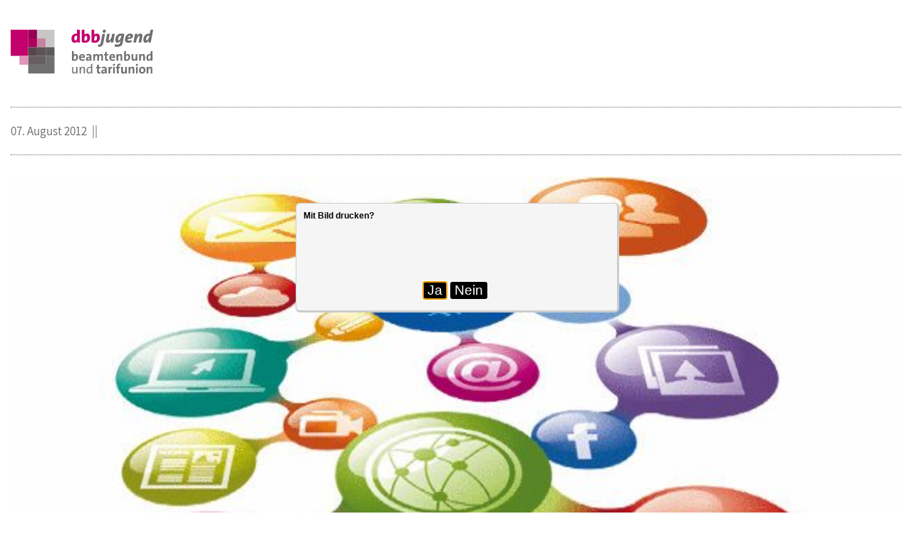

--- FILE ---
content_type: text/html; charset=utf-8
request_url: https://www.dbb-jugend.de/artikel/7-dbb-medienkonferenz-im-september-blickt-auf-die-medienlandschaft-der-zukunft/drucken/
body_size: 2604
content:
<!DOCTYPE html> <html lang="de"> <head> <meta charset="utf-8"> <!-- By DBB This website is powered by TYPO3 - inspiring people to share! TYPO3 is a free open source Content Management Framework initially created by Kasper Skaarhoj and licensed under GNU/GPL. TYPO3 is copyright 1998-2026 of Kasper Skaarhoj. Extensions are copyright of their respective owners. Information and contribution at https://typo3.org/ --> <meta name="generator" content="TYPO3 CMS"> <meta name="description" content="Mit den rasanten Veränderungen im Bereich der Medien wird sich die 7. dbb Medienkonferenz im September 2012 beschäftigen. Dazu sind neben den vom dbb und seinen Mitgliedsgewerkschaften entsandten Rundfunkräten in öffentlich-rechtlichen Rundfunkanstalten sowie den Vertretern bei den Landesmedienanstalten auch andere medienpolitisch Interessierte ins dbb forum berlin eingeladen. In der öffentlichen Veranstaltung am 11. September 2012 soll unter dem Motto „Digital, jung, social“ der Blick auf die „Medienlandschaft der Zukunft“ gerichtet werden. Den Einführungsvortrag hält ZDF-Intendant Thomas Bellut. "> <meta name="keywords" content="dbb, Medienkonferenz, Rundfunkräte"> <meta name="robots" content="noindex,nofollow"> <meta property="og:title" content="7. dbb Medienkonferenz im September blickt auf die „Medienlandschaft der Zukunft“ "> <meta property="og:type" content="article"> <meta property="og:url" content="https://www.dbb-jugend.de/artikel/7-dbb-medienkonferenz-im-september-blickt-auf-die-medienlandschaft-der-zukunft/drucken/"> <meta property="og:image" content="https://www.dbb-jugend.de/typo3temp/assets/images/Foto__EfendiEgemen_Fotolia_csm_120807_medienkonferenz_66655035e7_14d15c2f3a8c319168a6091af058a104.jpg"> <meta property="og:image:width" content="0"> <meta property="og:image:height" content="0"> <meta property="og:description" content="Mit den rasanten Veränderungen im Bereich der Medien wird sich die 7. dbb Medienkonferenz im September 2012 beschäftigen. Dazu sind neben den vom dbb und seinen Mitgliedsgewerkschaften entsandten Rundfunkräten in öffentlich-rechtlichen Rundfunkanstalten sowie den Vertretern bei den Landesmedienanstalten auch andere medienpolitisch Interessierte ins dbb forum berlin eingeladen. In der öffentlichen Veranstaltung am 11. September 2012 soll unter dem Motto „Digital, jung, social“ der Blick auf die „Medienlandschaft der Zukunft“ gerichtet werden. Den Einführungsvortrag hält ZDF-Intendant Thomas Bellut. "> <meta name="twitter:card" content="summary"> <link rel="stylesheet" href="/typo3temp/assets/compressed/merged-209ad800f7a6cddd1089a764be4d07f8-min.css?1768838906" media="all"> <link href="/_assets/d57d955b9e53c734140a859f0960631c/Css/Ext/tx_news/news-ms.css?1762938109" rel="stylesheet" > </head> <body> <a class="logo" href="/"><img src="/_assets/13ba2f1a4b22814394887cf0dc290d06/Images/logo_dbb_jugend.svg" width="276" height="85" width="200" alt="dbb beamtenbund und tarifunion Bundesjugendvertretung" title="dbb beamtenbund und tarifunion Bundesjugendvertretung" ></a> <a id="c10861"></a><div class="fsc-element"><div class="news news-single "></div></div> <a id="c10863"></a><div class="fsc-element"><div class="news news-single "><ul class="news-img img-16x9"><li data-exthumbimage="/fileadmin/_processed_/4/e/csm_120807_medienkonferenz_131febf6ed.jpg" data-responsive="/fileadmin/_processed_/4/e/csm_120807_medienkonferenz_aaef86c305.jpg 576, /fileadmin/user_upload/globale_elemente/images/2012/120807_medienkonferenz.jpg 768, /fileadmin/user_upload/globale_elemente/images/2012/120807_medienkonferenz.jpg 992, /fileadmin/user_upload/globale_elemente/images/2012/120807_medienkonferenz.jpg 1200" data-src="/fileadmin/user_upload/globale_elemente/images/2012/120807_medienkonferenz.jpg" data-sub-html="<h4 class='lg-title'>7. dbb Medienkonferenz im September blickt auf die „Medienlandschaft der Zukunft“ </h4><p class='lg-creator'>Foto: EfendiEgemen/Fotolia</p>"><a href=""><picture><source media="(min-width: 1200px)" srcset="https://www.dbb-jugend.de/typo3temp/assets/images/Foto__EfendiEgemen_Fotolia_csm_120807_medienkonferenz_fbe3117be5_859e49e9e617383b6871820f343e1d13.jpg"/><source media="(min-width: 992px)" srcset="https://www.dbb-jugend.de/typo3temp/assets/images/Foto__EfendiEgemen_Fotolia_csm_120807_medienkonferenz_fbe3117be5_59b4dc16156a95905e7275df2626302f.jpg"/><source media="(min-width: 768px)" srcset="https://www.dbb-jugend.de/typo3temp/assets/images/Foto__EfendiEgemen_Fotolia_csm_120807_medienkonferenz_fbe3117be5_59b4dc16156a95905e7275df2626302f.jpg"/><source media="(min-width: 576px)" srcset="https://www.dbb-jugend.de/typo3temp/assets/images/Foto__EfendiEgemen_Fotolia_csm_120807_medienkonferenz_fbe3117be5_59b4dc16156a95905e7275df2626302f.jpg"/><img src="https://www.dbb-jugend.de/typo3temp/assets/images/Foto__EfendiEgemen_Fotolia_csm_120807_medienkonferenz_71a31cb43f_e3a349a1343cd3a9d54734738276899e.jpg" title="7. dbb Medienkonferenz" alt="7. dbb Medienkonferenz"></picture><div class="media-all container"><span class="media-icon magnifier"></span></div></a></li></ul><h1><span>„Digital, jung, social“ </span> 7. dbb Medienkonferenz im September blickt auf die „Medienlandschaft der Zukunft“ </h1><div class="lead"><p>Mit den rasanten Veränderungen im Bereich der Medien wird sich die 7. dbb Medienkonferenz im September 2012 beschäftigen. Dazu sind neben den vom dbb und seinen Mitgliedsgewerkschaften entsandten Rundfunkräten in öffentlich-rechtlichen Rundfunkanstalten sowie den Vertretern bei den Landesmedienanstalten auch andere medienpolitisch Interessierte ins dbb forum berlin eingeladen. In der öffentlichen Veranstaltung am 11. September 2012 soll unter dem Motto „Digital, jung, social“ der Blick auf die „Medienlandschaft der Zukunft“ gerichtet werden. Den Einführungsvortrag hält ZDF-Intendant Thomas Bellut. </p></div><div class="art-head"><div class="date-cat"><time datetime="07. August 2012" class="no-category"> 07. August 2012 </time></div><div class="meta"><a href="/artikel/7-dbb-medienkonferenz-im-september-blickt-auf-die-medienlandschaft-der-zukunft/drucken/" onclick="return popup(&#039;print&#039;, this.href);" class="icon-print" title="Seite drucken"></a><a href="https://www.facebook.com/sharer/sharer.php?u=https://www.dbb-jugend.de/artikel/7-dbb-medienkonferenz-im-september-blickt-auf-die-medienlandschaft-der-zukunft/drucken/" target="_blank" title="Auf Facebook teilen" class="icon-facebook"></a><a class="icon-send" title="Artikel versenden" href="/empfehlen.html?tx_rwform_form%5B_predefined%5D%5Bnews_title%5D=7.%20dbb%20Medienkonferenz%20im%20September%20blickt%20auf%20die%20%E2%80%9EMedienlandschaft%20der%20Zukunft%E2%80%9C%20&amp;tx_rwform_form%5B_predefined%5D%5Bnews_url%5D=https%3A%2F%2Fwww.dbb-jugend.de%2Fartikel%2F7-dbb-medienkonferenz-im-september-blickt-auf-die-medienlandschaft-der-zukunft%2Fdrucken%2F&amp;cHash=f65dab10a582feb8ba8a757cf4554fd7"></a></div></div><p>Anschließend wird Thomas Rathgeb, Abteilungsleiter Medienkompetenz, Programm und Forschung der Landesanstalt für Kommunikation Baden-Württemberg, die Ergebnisse neuester Studien über das Mediennutzungsverhalten des jungen Publikums vorstellen.</p><p>Auch für die folgende Podiumsdiskussion haben namhafte Programmverantwortliche, Medienpolitiker und –experten ihre Teilnahme zugesagt, so Marc Jan Eumann, NRW-Medienstaatssekretär, Gerold Hug, Hörfunkdirektor des SWR, Dr. Petra Gerlach, stellvertretende Leiterin Medienpolitik der Mediengruppe RTL Deutschland und Dr. Hans Hege, Direktor der Medienanstalt Berlin-Brandenburg (mabb).</p><p>Der dbb Bundesvorsitzende Peter Heesen hob im Vorfeld der Tagung das Anliegen des jährliches Treffens hervor „Wir wollen mit den unseren Vertretern bei den Öffentlich-Rechtlichen und in den Landesmedienanstalten aktuelle medienpolitische Themen diskutieren, Kontakte im medienpolitischen Bereich knüpfen und intensivieren und den Informationsaustausch voranbringen. In diesem Jahr stehen dabei die tiefgreifenden Veränderungen der Medienlandschaft und deren Auswirkungen auf Programminhalte und -formen, auf Medienkompetenz und Nutzungsverhalten der Menschen im Vordergrund.“</p><p>&nbsp;</p><div class="news-related-wrap"></div></div></div> <a id="c10862"></a><a id="c321"></a><a class="backward" href="javascript:history.back()">zur&uuml;ck</a> <script src="/typo3temp/assets/compressed/merged-7bad772ef0f4c97b60e4e947292ec37a-min.js?1768838906"></script> <script src="/typo3temp/assets/compressed/merged-3fddbbd2bd9964bb20320f44b7f75c52-min.js?1768838906"></script> <script src="/_assets/d57d955b9e53c734140a859f0960631c/Js/Ext/tx_news/news-ms.js?1759669674"></script> </body> </html>

--- FILE ---
content_type: text/css; charset=utf-8
request_url: https://www.dbb-jugend.de/typo3temp/assets/compressed/merged-209ad800f7a6cddd1089a764be4d07f8-min.css?1768838906
body_size: 3136
content:
body{font:17px var(--fontText),sans-serif;margin:0}:root{--cdPink:#c40075;--contentBlue:#415a65;--contentBlueDark:#324750;--contentBlueLight:#597480;--contentGrey:#d6d6d6;--contentTextGrey:#666;--fontAwesome:FontAwesome-7-Pro, FontAwesome-7-Brands, FontAwesome-7-Duo, FontAwesome-7-Sharp;--fontText:Assistant, Arial, Helvetica, sans-serif;--fontHeadline:Fairplex-NarrowBook, "Times New Roman", serif;--fontNav:Khand-Light, Arial, Helvetica, sans-serif;--contentGap:60px}h1,h2,h3,h4,h5{font-family:var(--fontHeadline);margin:0;font-weight:400}h1{font-size:1.7em;color:var(--contentBlue);margin-bottom:40px}h5{font-family:var(--fontNav)}h6{font-size:1.14em;font-weight:400;margin-top:0;color:var(--contentBlue)}.ce-bodytext h2{color:var(--contentBlue)}a{color:var(--cdPink);outline:none;text-decoration:none}a::before{font-family:var(--fontAwesome);font-weight:300;padding-right:.35em}a.no-icon::before{content:none!important}a[class*=popup-pdf]::before{content:'\f1c1'}a.internal::before{content:'\f15b'}a.external::before{content:'\f08e'!important}a.arrow::before{content:'\f054'}a.zip::before{content:'\f1c6'}a.popup-epaper::before{content:'\f5da'}a.word::before{content:'\f1c2'}a.excel::before{content:'\f1c3'}a span{color:var(--contentBlueLight)}.read-more::after{content:'\f054';font-family:var(--fontAwesome);font-weight:300;margin-left:6px}.comment{font-size:.94em;color:var(--contentBlue)}picture img{display:block}main>.container{display:flex;flex-direction:column;padding:0 30px;box-sizing:content-box;margin-top:44px}body:not(.start) .opener{margin-top:-1px}.content{margin-bottom:40px}aside,[class^=aside-]{background-color:#ececec}.aside-top{order:-1;margin-bottom:30px}.aside-below{margin-bottom:-30px}section.col-content>p{font-size:17px}.iframe-test section.col-content{flex:1}body:not(.start) header{border-bottom:1px solid #d6d6d6}header .container{display:flex;padding:28px 15px;justify-content:space-between}.search{margin:15px 0}.search .form-control{height:35px}.zw-titel{font:1.58em var(--fontHeadline);color:var(--contentBlue)}[class^=them]{display:flex;flex-flow:wrap column;margin-bottom:40px;color:var(--contentBlue)}[class^=them] h2{margin-bottom:15px}[class^=them] .rel-links{display:flex;flex-direction:column;gap:.3em;margin-top:.8em}[class^=them] h3 a{font:.9em var(--fontText);display:flex;gap:.4em}[class^=them] a::before{position:relative;top:3px;width:20px;padding:0}[class^=them] a.extern::before{padding-right:10px}[class^=them] a.arrow::before{padding:0 17px 0 2px}[class^=them] p{margin:0}.enc{margin-top:15px}.enc ul{list-style:none;margin:0 0 15px;padding:0}.enc ul li{line-height:26px}.enc ul li a::before{content:'\f15b';padding-right:5px}.enc a span::before{content:'\f178';font-family:var(--fontAwesome);font-weight:300;padding:0 5px}.enc a span{color:var(--cdPink)}#lexikon h5{font-size:1.25em;margin-bottom:15px}.member ul{display:flex;gap:10px;margin:0 0 30px;list-style:none;padding:0}.member .zw-titel{border-bottom:1px solid #bebebe;margin-bottom:30px}.member ul li:first-child{flex:0 0 90px}.member ul li{font-size:.9em}.member img{width:80px}[class^=infobox-]{color:#353a43;font-size:.86em;border:1px solid #bebebe;border-radius:3px;padding:20px 20px 10px;margin:0 0 20px}[class^=infobox-] p{margin:0}[class^=infobox-] a{display:inline-block;text-indent:-20px;margin:3px 0 12px 20px}[class^=infobox-] h4{margin-top:20px;font-size:1.14em}[class^=infobox-] h5{font:1.3em var(--fontHeadline);border-bottom:1px solid #bebebe;margin-bottom:14px;padding-bottom:10px}.table{border-width:1px 1px 0;border-style:solid;border-color:#cfcfcf #cfcfcf #fff0;box-sizing:border-box}.table ul{display:flex;list-style:none;margin:0;padding:20px 0 20px 10px;;border-bottom:1px solid #cfcfcf}.table ul.head{background-color:#f3f3f3;border-bottom:1px solid #cfcfcf;color:var(--contentBlue)}.table .comment{margin:0}.table ul.col-2 li{width:50%}.table ul.col-3 li{width:33.3333%}.table ul.col-4 li{width:25%}.table ul.col-5 li{width:20%}.table ul.col-6 li{width:16.666667%}.table ul.col-7 li{width:14%}.table .comment{font-size:.9em;margin-top:4px}.table.logos ul li:first-child{width:75%}.table.logos ul li:nth-child(2),.table.logos ul li:nth-child(3){display:none}a.page-top{position:fixed;right:0;bottom:22px;color:#fff;z-index:5;background-color:var(--cdPink);padding:14px 15px}a.page-top::before{font:300 1.2em var(--fontAwesome);content:'\f077';padding-right:0}a.btn{display:block;width:100%;color:#fff;text-align:center;border:none;background-color:var(--cdPink);padding:12px 15px;cursor:pointer;text-transform:uppercase}a.btn:hover{background-color:var(--contentBlue);transition:background-color 350ms}a.print-site::after{content:'\f02f';font:1.3em var(--fontAwesome);display:block;cursor:pointer;text-align:right;position:relative;margin-bottom:-22px;top:16px}.video-wrap{margin-bottom:50px}.yt-consent{background-color:#fff;width:100%;position:absolute;left:0;top:0;height:100%;white-space:normal;display:flex;align-items:center;justify-content:center}.yt-consent h4{font-size:.8em}.yt-consent button{font-size:.9em;padding:3px 5px;border:1px solid #ccc;color:var(--contentBlue);cursor:pointer}.dbb-disallow-youtube{font-size:1.1em;padding:5px 7px;border:1px solid #ccc;color:var(--contentBlue);cursor:pointer;background-color:#fff}@media (min-width:768px){h1{font-size:2.5em;margin-bottom:60px}main>.container{margin-top:60px}header.fixed{position:fixed;width:100%;background-color:#fff;z-index:4;box-shadow:0 1px 4px 0 var(--contentTextGrey)}header.fixed a.logo img{position:absolute;bottom:15px;transition:all 0.5s ease}.mobile-search{display:none}.content-2{columns:2 auto;column-gap:10px}.content-2 p{margin:0 0 15px}.content-2 a{display:inline-block;text-indent:-19px;margin-left:19px}.enc{display:flex;flex-wrap:wrap}.enc ul:nth-child(2){margin:0 2%}.member ul li{font-size:1em}[class^=infobox-]{float:left;width:40%;margin-left:18px}.infobox-re{float:right}iframe>html{overflow:hidden!important}.yt-consent h4{font-size:1.4em}.yt-consent button{font-size:1.1em;padding:5px 7px}}@media (min-width:992px){main>.container{flex-direction:row;padding:0 15px;gap:40px}.content{max-width:860px;width:66.666666%;margin-bottom:0}aside{overflow:hidden;width:33.333333%;max-width:400px}.aside-top{margin-bottom:0}.aside-below{margin-bottom:30px}}@media (min-width:1200px){.enc ul li{line-height:26px;font-size:.95em}}@media (min-width:1320px){main>.container{padding:0}.container{gap:var(--contentGap)!important;max-width:1320px;margin:0 auto;box-sizing:border-box}body:not(.landesbuende) .col-content{overflow:hidden}}@font-face{font-family:FontAwesome-7-Brands;font-style:normal;font-weight:400;src:url('../../../_assets/d57d955b9e53c734140a859f0960631c/Fonts/Font-Awesome/fa-7-0-0/fa-brands-400.woff2') format("woff2")}@font-face{font-family:FontAwesome-7-Pro;font-style:normal;font-weight:100;src:url('../../../_assets/d57d955b9e53c734140a859f0960631c/Fonts/Font-Awesome/fa-7-0-0/fa-thin-100.woff2') format("woff2")}@font-face{font-family:FontAwesome-7-Pro;font-style:normal;font-weight:300;src:url('../../../_assets/d57d955b9e53c734140a859f0960631c/Fonts/Font-Awesome/fa-7-0-0/fa-light-300.woff2') format("woff2")}@font-face{font-family:FontAwesome-7-Pro;font-style:normal;font-weight:400;src:url('../../../_assets/d57d955b9e53c734140a859f0960631c/Fonts/Font-Awesome/fa-7-0-0/fa-regular-400.woff2') format("woff2")}@font-face{font-family:FontAwesome-7-Pro;font-style:normal;font-weight:900;src:url('../../../_assets/d57d955b9e53c734140a859f0960631c/Fonts/Font-Awesome/fa-7-0-0/fa-solid-900.woff2') format("woff2")}@font-face{font-family:FontAwesome-7-Duo;font-style:normal;font-weight:900;font-display:auto;src:url('../../../_assets/d57d955b9e53c734140a859f0960631c/Fonts/Font-Awesome/fa-7-0-0/fa-duotone-900.woff2') format("woff2")}@font-face{font-family:FontAwesome-7-Sharp;font-style:normal;font-weight:300;font-display:auto;src:url('../../../_assets/d57d955b9e53c734140a859f0960631c/Fonts/Font-Awesome/fa-7-0-0/fa-sharp-light-300.woff2') format("woff2")}@font-face{font-family:FontAwesome-7-Sharp;font-style:normal;font-weight:400;font-display:auto;src:url('../../../_assets/d57d955b9e53c734140a859f0960631c/Fonts/Font-Awesome/fa-7-0-0/fa-sharp-regular-400.woff2') format("woff2")}@font-face{font-family:FontAwesome-7-Sharp;font-style:normal;font-weight:900;font-display:auto;src:url('../../../_assets/d57d955b9e53c734140a859f0960631c/Fonts/Font-Awesome/fa-7-0-0/fa-sharp-solid-900.woff2') format("woff2")}@font-face{font-family:Assistant;font-style:normal;font-weight:300;src:url('../../../_assets/d57d955b9e53c734140a859f0960631c/Fonts/Assistant/Assistant-Light/Assistant-Light.eot?#iefix') format("embedded-opentype"),url('../../../_assets/d57d955b9e53c734140a859f0960631c/Fonts/Assistant/Assistant-Light/Assistant-Light.woff2') format("woff2"),url('../../../_assets/d57d955b9e53c734140a859f0960631c/Fonts/Assistant/Assistant-Light/Assistant-Light.woff') format("woff"),url('../../../_assets/d57d955b9e53c734140a859f0960631c/Fonts/Assistant/Assistant-Light/Assistant-Light.ttf') format("truetype"),url('../../../_assets/d57d955b9e53c734140a859f0960631c/Fonts/Assistant/Assistant-Light/Assistant-Light.svg#fontawesome') format("svg")}@font-face{font-family:Assistant;font-style:normal;font-weight:400;src:url('../../../_assets/d57d955b9e53c734140a859f0960631c/Fonts/Assistant/Assistant-Regular/Assistant-Regular.eot?#iefix') format("embedded-opentype"),url('../../../_assets/d57d955b9e53c734140a859f0960631c/Fonts/Assistant/Assistant-Regular/Assistant-Regular.woff2') format("woff2"),url('../../../_assets/d57d955b9e53c734140a859f0960631c/Fonts/Assistant/Assistant-Regular/Assistant-Regular.woff') format("woff"),url('../../../_assets/d57d955b9e53c734140a859f0960631c/Fonts/Assistant/Assistant-Regular/Assistant-Regular.ttf') format("truetype"),url('../../../_assets/d57d955b9e53c734140a859f0960631c/Fonts/Assistant/Assistant-Regular/Assistant-Regular.svg#fontawesome') format("svg")}@font-face{font-family:Assistant;font-style:normal;font-weight:600;src:url('../../../_assets/d57d955b9e53c734140a859f0960631c/Fonts/Assistant/Assistant-SemiBold/Assistant-SemiBold.eot?#iefix') format("embedded-opentype"),url('../../../_assets/d57d955b9e53c734140a859f0960631c/Fonts/Assistant/Assistant-SemiBold/Assistant-SemiBold.woff2') format("woff2"),url('../../../_assets/d57d955b9e53c734140a859f0960631c/Fonts/Assistant/Assistant-SemiBold/Assistant-SemiBold.woff') format("woff")}@font-face{font-family:Assistant;font-style:normal;font-weight:700;src:url('../../../_assets/d57d955b9e53c734140a859f0960631c/Fonts/Assistant/Assistant-Bold/Assistant-Bold.eot?#iefix') format("embedded-opentype"),url('../../../_assets/d57d955b9e53c734140a859f0960631c/Fonts/Assistant/Assistant-Bold/Assistant-Bold.woff2') format("woff2"),url('../../../_assets/d57d955b9e53c734140a859f0960631c/Fonts/Assistant/Assistant-Bold/Assistant-Bold.woff') format("woff")}@font-face{font-family:'Fairplex-NarrowBook';font-style:normal;font-weight:400;src:url('../../../_assets/d57d955b9e53c734140a859f0960631c/Fonts/Fairplex-NarrowBook/FairplexNarrowBook.eot?#iefix') format("embedded-opentype"),url('../../../_assets/d57d955b9e53c734140a859f0960631c/Fonts/Fairplex-NarrowBook/FairplexNarrowBook.woff2') format("woff2"),url('../../../_assets/d57d955b9e53c734140a859f0960631c/Fonts/Fairplex-NarrowBook/FairplexNarrowBook.woff') format("woff"),url('../../../_assets/d57d955b9e53c734140a859f0960631c/Fonts/Fairplex-NarrowBook/FairplexNarrowBook.ttf') format("truetype"),url('../../../_assets/d57d955b9e53c734140a859f0960631c/Fonts/Fairplex-NarrowBook/FairplexNarrowBook.svg#fontawesome') format("svg")}body{color:#000;margin:0;padding:0 15px}a{color:#c40075;outline:none;text-decoration:none}a:before{font-family:FontAwesome-7-Pro,FontAwesome-7-Brands,FontAwesome-7-Duo,FontAwesome-7-Sharp;font-weight:300;padding-right:10px}a.no-icon:before{content:none!important}a[class*=popup-pdf]:before{content:'\f1c1'}a.internal:before{content:'\f15b'}a.external:before{content:'\f08e'}a.arrow:before{content:'\f054'}a.popup-epaper:before{content:'\f5da'}a.word:before{content:'\f1c2'}a.excel:before{content:'\f1c3'}a span{color:#597480}.comment{font-size:.94em;color:#415a65}h3 a{text-indent:unset}img{border:none}figure.image .image-caption,figure.image img{max-width:250px}.ce-textpic{overflow:hidden}.ce-textpic.ce-right figure.image{float:right;margin-right:0}.ce-textpic.ce-left figure.image{float:left;margin-left:0}ol{margin-top:5px}li{margin-bottom:3px}a.logo{display:block;margin:30px 0}a.logo img{width:200px}.news-single{display:flex;flex-direction:column}.news-single ul.news-img{margin-bottom:4px}.art-head{order:-1;display:block;text-align:right;padding:0;border-top:none}.art-head time:after{content:'||';margin:0 4px}.vorspann{font-weight:700;margin:17px 0}.zw-titel{font-size:1.25em;color:#415a65;margin-bottom:5px}.zw-titel p{margin:0}[class^=them]{display:flex;flex-flow:wrap column;margin-bottom:30px;font-size:1.06em;color:#415a65}[class^=them] h5{font-size:1.25em;margin-bottom:15px}[class^=them] a{margin-right:10px;display:inline-block}[class^=them]>p+p a,[class^=them] a+a{margin-top:8px}[class^=them] a.extern:before{padding-right:10px}[class^=them] a.arrow:before{padding:0 17px 0 2px}[class^=them] p{margin:0}.infobox-li,.infobox-re{float:left;width:280px;border:1px solid #c5c6c8;padding:6px;margin:0 10px 8px 0}.infobox-li div,.infobox-re div{background-color:#f0f3f6;padding:6px;font-size:12px;color:#1b8603;margin-top:-5px}.infobox-li div h4,.infobox-re div h4{font-size:12px;padding-bottom:2px}.infobox-re{float:right;margin:0 0 8px 10px}footer,a.backward,.art-head .meta,.media-icon{display:none}.ui-accordion .ui-accordion-content{display:block!important}#jqDialog_box{background:#f5f5f5;position:absolute;width:450px;height:150px;font-family:Arial;border-width:1px 3px 3px 1px;border-style:solid;border-color:#ccc;-moz-border-radius:6px;-webkit-border-radius:6px;-khtml-border-radius:6px;border-radius:6px;-moz-box-shadow:0 0 30px #e6e6e6}#jqDialog_content{margin:10px;font-weight:700;font-size:12px;height:90px;overflow:hidden}#jqDialog_options{margin:10px;text-align:center}#jqDialog_options button{font-family:Arial;margin-right:5px;background:#000;border:0;font-size:1.1em;color:#fff;width:auto;cursor:pointer;-moz-border-radius:3px;-webkit-border-radius:3px;-khtml-border-radius:3px;border-radius:3px}#jqDialog_input{padding:4px;width:250px}#jqDialog_close{background:none;border:none;float:right;font-weight:700;font-size:10px;color:red;cursor:pointer}


--- FILE ---
content_type: image/svg+xml
request_url: https://www.dbb-jugend.de/_assets/13ba2f1a4b22814394887cf0dc290d06/Images/logo_dbb_jugend.svg
body_size: 3095
content:
<svg id="Ebene_1" data-name="Ebene 1" xmlns="http://www.w3.org/2000/svg" viewBox="0 0 276.84 85.55">
  <g>
    <g>
      <polygon points="0 0.17 34.06 0.17 34.06 51.25 0 51.25 0 0.17 0 0.17" style="fill: #c3006b"/>
      <polygon points="34.06 0.17 51.08 0.17 51.08 17.19 34.06 17.19 34.06 0.17 34.06 0.17" style="fill: #980053"/>
      <polygon points="34.06 17.19 51.08 17.19 51.08 34.22 34.06 34.22 34.06 17.19 34.06 17.19" style="fill: #ae005f"/>
      <polygon points="34.06 34.22 51.08 34.22 51.08 51.25 34.06 51.25 34.06 34.22 34.06 34.22" style="fill: #56454c"/>
      <polygon points="34.06 51.25 68.11 51.25 68.11 68.27 34.06 68.27 34.06 51.25 34.06 51.25" style="fill: #675e62"/>
      <polygon points="51.08 17.19 68.11 17.19 68.11 34.22 51.08 34.22 51.08 17.19 51.08 17.19" style="fill: #c583a1"/>
      <polygon points="51.08 0.17 51.08 17.19 68.11 17.19 68.11 34.22 85.14 34.22 85.14 0.17 51.08 0.17 51.08 0.17" style="fill: #c6c6c6"/>
      <polygon points="51.08 34.22 68.11 34.22 68.11 51.25 51.08 51.25 51.08 34.22 51.08 34.22" style="fill: #5b5356"/>
      <polygon points="68.11 34.22 85.14 34.22 85.14 51.25 68.11 51.25 68.11 34.22 68.11 34.22" style="fill: #5a5a59"/>
      <polygon points="68.11 51.25 68.11 68.27 34.06 68.27 34.06 85.3 85.14 85.3 85.14 51.25 68.11 51.25 68.11 51.25" style="fill: #706f6f"/>
      <polygon points="17.03 51.25 34.06 51.25 34.06 68.27 17.03 68.27 17.03 51.25 17.03 51.25" style="fill: #e094b7"/>
    </g>
    <g>
      <path d="M288.18,403.16a15,15,0,0,1,.14-2.43h-.07a5.56,5.56,0,0,1-5.12,2.84c-4.1,0-6.19-3.11-6.19-8,0-5.57,3.32-9.77,9.13-9.77a13,13,0,0,1,1.67.1v-7.72H293v24.94Zm-.44-13A7.48,7.48,0,0,0,286,390c-2,0-3.55,1.3-3.55,5.09,0,2.84.75,4.17,2.36,4.17s3-2.05,3-4.89Z" transform="translate(-158.84 -378.05)" style="fill: #c3006b"/>
      <path d="M302.2,384.92a25.23,25.23,0,0,1-.24,3.38l0,0a5.23,5.23,0,0,1,4.82-2.53c4.07,0,6.22,3,6.22,8,0,5.57-3.28,9.77-9.4,9.77a27.5,27.5,0,0,1-6.62-.85V378.22h5.19Zm0,14.17a5.91,5.91,0,0,0,1.81.28c2,0,3.52-1.3,3.52-5.09,0-2.84-.75-4.14-2.33-4.14-1.77,0-3,2-3,4.75Z" transform="translate(-158.84 -378.05)" style="fill: #c3006b"/>
      <path d="M321.3,384.92a25.23,25.23,0,0,1-.24,3.38l0,0a5.23,5.23,0,0,1,4.82-2.53c4.06,0,6.21,3,6.21,8,0,5.57-3.28,9.77-9.39,9.77a27.53,27.53,0,0,1-6.63-.85V378.22h5.19Zm0,14.17a6,6,0,0,0,1.81.28c2,0,3.52-1.3,3.52-5.09,0-2.84-.75-4.14-2.32-4.14-1.78,0-3,2-3,4.75Z" transform="translate(-158.84 -378.05)" style="fill: #c3006b"/>
      <path d="M338.7,404.45c-.82,4.34-3.07,7-7.86,7a11.08,11.08,0,0,1-2.69-.27l1-4.44a5.11,5.11,0,0,0,1.91.37c1.4,0,2.16-.75,2.53-2.66l3.48-18.31h5.09Zm1.67-20.25a2.86,2.86,0,0,1-2.93-2.87,3.31,3.31,0,0,1,3.31-3.28,2.88,2.88,0,0,1,3,2.84A3.32,3.32,0,0,1,340.37,384.2Z" transform="translate(-158.84 -378.05)" style="fill: #706f6f"/>
      <path d="M353.05,403.16a30.94,30.94,0,0,1,1.3-4.34h-.07c-1.5,2.63-3.65,4.75-6.66,4.75-3.38,0-4.34-2.39-3.72-5.57l2.22-11.82h5.12l-2,10.52c-.31,1.71-.07,2.36.71,2.36,1.75,0,4.55-4.48,5.23-8.23l.89-4.65h5.12l-1.71,8.88c-.51,2.74-1,5.43-1.43,8.1Z" transform="translate(-158.84 -378.05)" style="fill: #706f6f"/>
      <path d="M376.43,403.88c-1,5.08-4.07,7.65-10.7,7.65a18.93,18.93,0,0,1-5.15-.65l1.23-4.68a12.68,12.68,0,0,0,4.67.95c3.08,0,4.48-1.12,5-3.65a23.09,23.09,0,0,1,1.54-4.68l-.07,0c-1.47,2.42-3.69,4.78-6.59,4.78-2.7,0-4.13-1.74-4.13-5.4,0-6.52,3.62-12.37,11.06-12.37a38.66,38.66,0,0,1,6.49.59Zm-2.5-13.77a6.56,6.56,0,0,0-1.57-.21c-3.18,0-4.85,4.14-4.85,7.28,0,1.3.31,1.88,1,1.88,1.91,0,4.65-4.78,5.26-8Z" transform="translate(-158.84 -378.05)" style="fill: #706f6f"/>
      <path d="M393.79,402.41a20.93,20.93,0,0,1-6.7,1.12c-4.61,0-6.21-2.22-6.21-5.91,0-7.44,4.74-11.82,9.76-11.82,4.65,0,5.85,2.29,5.85,4.34,0,4.34-4.21,6.29-10.46,6.46a8.43,8.43,0,0,0,0,.89c0,1.47.58,2,2.7,2a14,14,0,0,0,5.05-1Zm-3.69-12.78c-1.91,0-3,1.81-3.55,3.62,3.34-.07,4.95-.89,4.95-2.42C391.5,390.08,391,389.63,390.1,389.63Z" transform="translate(-158.84 -378.05)" style="fill: #706f6f"/>
      <path d="M407.22,403.16l2-10.52c.31-1.71.07-2.36-.71-2.36-1.74,0-4.54,4.48-5.26,8.23l-.86,4.65h-5.12l1.71-8.88q.76-4.11,1.43-8.1h5a24.36,24.36,0,0,1-1.3,4.34h.07c1.53-2.63,3.68-4.75,6.69-4.75,3.38,0,4.34,2.39,3.72,5.57l-2.25,11.82Z" transform="translate(-158.84 -378.05)" style="fill: #706f6f"/>
      <path d="M426.05,403.16a31.09,31.09,0,0,1,1.33-4.41h-.06c-1.47,2.46-3.69,4.82-6.6,4.82-2.7,0-4.13-1.74-4.13-5.4,0-6.52,3.59-12.37,11.07-12.37a9.33,9.33,0,0,1,1.47.14l1.43-7.72h5.13L432.1,397c-.38,2-.72,4-1.06,6.12Zm2.26-13.05a6.72,6.72,0,0,0-1.58-.21c-3.17,0-4.85,4.14-4.85,7.28,0,1.3.31,1.88,1,1.88,1.92,0,4.65-4.78,5.26-8Z" transform="translate(-158.84 -378.05)" style="fill: #706f6f"/>
    </g>
    <g>
      <path d="M281.34,425.21a15.23,15.23,0,0,1-.21,2.5h0a4.09,4.09,0,0,1,3.86-2.27c3.07,0,4.72,2.22,4.72,6,0,4.33-2.53,7.32-6.93,7.32a19.59,19.59,0,0,1-4.77-.62V419.7h3.3Zm0,10.66a5.81,5.81,0,0,0,1.72.26c1.86,0,3.22-1.18,3.22-4.35,0-2.4-.69-3.61-2.19-3.61-1.72,0-2.75,2-2.75,4.12Z" transform="translate(-158.84 -378.05)" style="fill: #706f6f"/>
      <path d="M302.55,438a14.78,14.78,0,0,1-4.59.77c-4.09,0-6.36-2-6.36-6.54,0-3.84,2.27-6.78,6.08-6.78s5.3,2.4,5.3,5.44c0,1-.1,1.93-.1,1.93H295c0,2.21,1,3.4,3.4,3.4a12.11,12.11,0,0,0,3.86-.67Zm-2.84-7.4c.05-1.8-.82-2.73-2.21-2.73s-2.37,1-2.53,2.73Z" transform="translate(-158.84 -378.05)" style="fill: #706f6f"/>
      <path d="M312.65,438.5a15,15,0,0,1,.13-2.16l0,0a4.33,4.33,0,0,1-4.09,2.45A3.45,3.45,0,0,1,305,435.1c0-3,2.91-4.45,7.39-4.45v-.55c0-1.46-.59-2.16-2.29-2.16a11.52,11.52,0,0,0-3.89.85l-.51-2.5a15.73,15.73,0,0,1,4.79-.87c4,0,5.2,1.64,5.2,4.5v5.28c0,1,0,2.24.1,3.3Zm-.26-5.69c-3.32,0-4.22.82-4.22,1.93a1.45,1.45,0,0,0,1.54,1.49,2.91,2.91,0,0,0,2.68-3Z" transform="translate(-158.84 -378.05)" style="fill: #706f6f"/>
      <path d="M334.81,438.5v-8.09c0-1.36-.31-2.21-1.52-2.21-1.44,0-2.94,1.67-2.94,4.17v6.13h-3.24v-8.11c0-1.26-.26-2.19-1.52-2.19-1.52,0-2.94,1.78-2.94,4.17v6.13h-3.3V425.7h3.12a19.21,19.21,0,0,1-.15,2.29l0,0a4.59,4.59,0,0,1,4.23-2.58,3.29,3.29,0,0,1,3.52,2.55,4.59,4.59,0,0,1,4.18-2.55c2.47,0,3.84,1.37,3.84,4.25v8.81Z" transform="translate(-158.84 -378.05)" style="fill: #706f6f"/>
      <path d="M348.65,438.4a12.7,12.7,0,0,1-2.73.36c-2.85,0-3.76-1-3.76-4.1v-6.41H340V425.7h2.19v-3.94l3.3-.88v4.82h3.07v2.55h-3.07v5.8c0,1.49.34,1.95,1.44,1.95a6.47,6.47,0,0,0,1.52-.18Z" transform="translate(-158.84 -378.05)" style="fill: #706f6f"/>
      <path d="M361.31,438a14.73,14.73,0,0,1-4.59.77c-4.09,0-6.36-2-6.36-6.54,0-3.84,2.27-6.78,6.08-6.78s5.31,2.4,5.31,5.44a19.13,19.13,0,0,1-.11,1.93h-7.93c0,2.21,1,3.4,3.4,3.4a12.11,12.11,0,0,0,3.86-.67Zm-2.84-7.4c.06-1.8-.82-2.73-2.21-2.73s-2.37,1-2.53,2.73Z" transform="translate(-158.84 -378.05)" style="fill: #706f6f"/>
      <path d="M372.42,438.5v-8.19c0-1.31-.36-2.11-1.6-2.11-1.65,0-3,1.88-3,4.12v6.18h-3.3V425.7h3.12a14.27,14.27,0,0,1-.18,2.29h0a4.71,4.71,0,0,1,4.36-2.55c2.88,0,3.81,1.83,3.81,4.07v9Z" transform="translate(-158.84 -378.05)" style="fill: #706f6f"/>
      <path d="M382.63,425.21a15.23,15.23,0,0,1-.21,2.5h0a4.11,4.11,0,0,1,3.87-2.27c3.06,0,4.71,2.22,4.71,6,0,4.33-2.52,7.32-6.93,7.32a19.56,19.56,0,0,1-4.76-.62V419.7h3.3Zm0,10.66a5.72,5.72,0,0,0,1.72.26c1.86,0,3.22-1.18,3.22-4.35,0-2.4-.69-3.61-2.19-3.61-1.72,0-2.75,2-2.75,4.12Z" transform="translate(-158.84 -378.05)" style="fill: #706f6f"/>
      <path d="M401.82,438.5a14.16,14.16,0,0,1,.16-2.29h0a4.67,4.67,0,0,1-4.35,2.55c-2.89,0-3.81-1.83-3.81-4.07v-9h3.27v8.19c0,1.31.36,2.11,1.59,2.11,1.68,0,3-1.88,3-4.12V425.7h3.29v12.8Z" transform="translate(-158.84 -378.05)" style="fill: #706f6f"/>
      <path d="M416.38,438.5v-8.19c0-1.31-.36-2.11-1.59-2.11-1.65,0-3,1.88-3,4.12v6.18h-3.3V425.7h3.11a14.27,14.27,0,0,1-.18,2.29h0a4.7,4.7,0,0,1,4.35-2.55c2.89,0,3.82,1.83,3.82,4.07v9Z" transform="translate(-158.84 -378.05)" style="fill: #706f6f"/>
      <path d="M431.05,438.5a16.29,16.29,0,0,1,.15-2.14h-.05a4.33,4.33,0,0,1-4,2.43c-3.12,0-4.66-2.35-4.66-6,0-4.32,2.52-7.31,6.77-7.31a11.18,11.18,0,0,1,1.62.1V419.7h3.28v18.8Zm-.21-10.22a8,8,0,0,0-1.72-.21c-1.88,0-3.22,1.18-3.22,4.35,0,2.4.69,3.63,2.19,3.63,1.72,0,2.75-2,2.75-4.19Z" transform="translate(-158.84 -378.05)" style="fill: #706f6f"/>
      <path d="M286.34,463.34a16.36,16.36,0,0,1,.2-2.7h-.05a4.71,4.71,0,0,1-4.51,2.94c-2.93,0-3.83-1.83-3.83-4.1v-8.94h2.29v8.24c0,1.81.51,2.89,2.19,2.89,2.11,0,3.63-2.17,3.63-5v-6.13h2.32v12.8Z" transform="translate(-158.84 -378.05)" style="fill: #706f6f"/>
      <path d="M300.85,463.34V455.1c0-1.8-.49-2.88-2.19-2.88-2.12,0-3.64,2.16-3.64,5v6.13h-2.31v-12.8H295a15.54,15.54,0,0,1-.21,2.71h.05a4.69,4.69,0,0,1,4.51-2.94c2.94,0,3.86,1.83,3.86,4.09v8.94Z" transform="translate(-158.84 -378.05)" style="fill: #706f6f"/>
      <path d="M315,463.34a14.47,14.47,0,0,1,.21-2.6l-.05,0a4.49,4.49,0,0,1-4.28,2.87c-3.17,0-4.71-2.3-4.71-6,0-4.49,2.55-7.19,6.62-7.19a21.29,21.29,0,0,1,2.16.13v-5.95h2.29v18.8Zm0-10.87a10.38,10.38,0,0,0-2.29-.28c-2.42,0-4.05,1.47-4.05,5.15,0,2.76.88,4.33,2.81,4.33,2.34,0,3.53-2.71,3.53-4.95Z" transform="translate(-158.84 -378.05)" style="fill: #706f6f"/>
      <path d="M333.22,463.24a12.25,12.25,0,0,1-2.73.36c-2.86,0-3.76-1-3.76-4.1v-6.41h-2.19v-2.55h2.19V446.6l3.29-.88v4.82h3.07v2.55H330v5.8c0,1.49.34,1.95,1.45,1.95a6.47,6.47,0,0,0,1.52-.18Z" transform="translate(-158.84 -378.05)" style="fill: #706f6f"/>
      <path d="M342.42,463.34a13.71,13.71,0,0,1,.13-2.16l0,0a4.33,4.33,0,0,1-4.09,2.45,3.45,3.45,0,0,1-3.66-3.66c0-3,2.91-4.45,7.39-4.45v-.55c0-1.46-.59-2.16-2.29-2.16a11.52,11.52,0,0,0-3.89.85l-.52-2.5a15.78,15.78,0,0,1,4.79-.87c4,0,5.21,1.65,5.21,4.5v5.29c0,1,0,2.24.1,3.29Zm-.26-5.69c-3.32,0-4.22.82-4.22,1.93a1.45,1.45,0,0,0,1.54,1.49,2.91,2.91,0,0,0,2.68-3Z" transform="translate(-158.84 -378.05)" style="fill: #706f6f"/>
      <path d="M355.72,453.5c-2.37-.46-3.56,1.06-3.56,4.61v5.23h-3.29v-12.8H352a17.62,17.62,0,0,1-.23,2.58h.05a3.85,3.85,0,0,1,4.07-2.84Z" transform="translate(-158.84 -378.05)" style="fill: #706f6f"/>
      <path d="M359.46,448.63a2,2,0,0,1-2-2,2.05,2.05,0,1,1,2,2Zm-1.65,14.71v-12.8h3.29v12.8Z" transform="translate(-158.84 -378.05)" style="fill: #706f6f"/>
      <path d="M371.39,453.09h-3v10.25h-3.27V453.09h-2.24v-2.55h2.24v-.75c0-3.78,1.85-5.46,5.23-5.46a12.4,12.4,0,0,1,1.95.18l-.23,2.73a7,7,0,0,0-1.65-.23c-1.39,0-2,.75-2,2.55v1h3Z" transform="translate(-158.84 -378.05)" style="fill: #706f6f"/>
      <path d="M381.41,463.34a14.16,14.16,0,0,1,.16-2.29h0a4.67,4.67,0,0,1-4.35,2.55c-2.89,0-3.82-1.83-3.82-4.07v-9h3.28v8.19c0,1.32.36,2.11,1.59,2.11,1.68,0,3-1.88,3-4.12v-6.18h3.29v12.8Z" transform="translate(-158.84 -378.05)" style="fill: #706f6f"/>
      <path d="M395.72,463.34v-8.19c0-1.31-.37-2.11-1.6-2.11-1.65,0-3,1.88-3,4.12v6.18h-3.3v-12.8H391a15.52,15.52,0,0,1-.18,2.29h0a4.71,4.71,0,0,1,4.36-2.55c2.88,0,3.81,1.83,3.81,4.07v9Z" transform="translate(-158.84 -378.05)" style="fill: #706f6f"/>
      <path d="M404,448.63a2,2,0,0,1-2-2,2.05,2.05,0,1,1,2,2Zm-1.65,14.71v-12.8h3.3v12.8Z" transform="translate(-158.84 -378.05)" style="fill: #706f6f"/>
      <path d="M414.12,463.6c-3.66,0-6-2-6-6.36,0-3.94,2.34-7,6.52-7,3.66,0,6,2,6,6.37C420.63,460.59,418.29,463.6,414.12,463.6Zm.28-10.54c-1.78,0-2.91,1.32-2.91,3.87s1.06,3.86,2.86,3.86,2.88-1.21,2.88-3.84S416.18,453.06,414.4,453.06Z" transform="translate(-158.84 -378.05)" style="fill: #706f6f"/>
      <path d="M430.92,463.34v-8.19c0-1.31-.36-2.11-1.6-2.11-1.64,0-3,1.88-3,4.12v6.18h-3.3v-12.8h3.12a14.27,14.27,0,0,1-.18,2.29h0a4.69,4.69,0,0,1,4.35-2.55c2.88,0,3.81,1.83,3.81,4.07v9Z" transform="translate(-158.84 -378.05)" style="fill: #706f6f"/>
    </g>
  </g>
</svg>


--- FILE ---
content_type: application/javascript; charset=utf-8
request_url: https://www.dbb-jugend.de/typo3temp/assets/compressed/merged-3fddbbd2bd9964bb20320f44b7f75c52-min.js?1768838906
body_size: 1045
content:
(function(e){var t=null;e.jqDialog={escape_callback:null,enter_callback:null,active:!1,close_timer:null,labels:{ok:"Ok",yes:"Ja",no:"Nein",cancel:"Abbrechen"},ids:{div_box:"jqDialog_box",div_content:"jqDialog_content",div_options:"jqDialog_options",bt_yes:"jqDialog_yes",bt_no:"jqDialog_no",bt_ok:"jqDialog_ok",bt_ancel:"jqDialog_ok",input:"jqDialog_input"},confirm:function(e,n,r){t.create(e);t.parts.bt_ok.hide();t.parts.bt_cancel.hide();t.parts.bt_yes.show();t.parts.bt_no.show();t.parts.bt_yes.focus();t.parts.bt_yes.unbind().click(function(){t.cleanKeypressCallbacks();t.close();if(n)n()});t.enter_callback=function(){if(n)n()};t.parts.bt_no.unbind().click(function(){t.cleanKeypressCallbacks();t.close();if(r)r()});t.escape_callback=function(){if(r)r()}},prompt:function(n,r,i,s){t.create(e("<div>").append(n).append(e("<div>").append(t.parts.input.val(r))));t.parts.bt_yes.hide();t.parts.bt_no.hide();t.parts.bt_ok.show();t.parts.bt_cancel.show();t.parts.input.focus();t.parts.bt_ok.unbind().click(function(){t.cleanKeypressCallbacks();t.close();if(i)i(t.parts.input.val())});t.enter_callback=function(){if(i)i(t.parts.input.val())};t.parts.bt_cancel.unbind().click(function(){t.cleanKeypressCallbacks();t.close();if(s)s()});t.escape_callback=function(){if(s)s()}},alert:function(e,n){t.create(e);t.parts.bt_cancel.hide();t.parts.bt_yes.hide();t.parts.bt_no.hide();t.parts.bt_ok.show();t.parts.bt_ok.focus();t.parts.bt_ok.unbind().click(function(){t.cleanKeypressCallbacks();t.close();if(n){n()}});t.escape_callback=function(){if(n){n()}}},content:function(e,n){t.create(e);t.parts.div_options.hide()},notify:function(e,n){t.content(e);if(n){t.close_timer=setTimeout(function(){t.close()},n*1e3)}},create:function(e){window.clearTimeout(t.close_timer);t.check();t.maintainPosition(t.parts.div_box);clearTimeout(t.close_timer);t.parts.div_content.html(e);t.parts.div_options.show();if(!t.active){t.parts.div_box.fadeIn("fast")}else{t.parts.div_box.show()}t.active=!0},close:function(){t.close_timer=window.setTimeout(function(){t.parts.div_box.fadeOut("fast");t.clearPosition();t.active=!1})},clearPosition:function(){e(window).unbind("scroll.jqDialog")},makeCenter:function(t){t.css({top:e(window).height()/2-t.height()/2+e(document).scrollTop()+"px",left:e(window).width()/2-t.width()/2+e(document).scrollLeft()+"px"})},maintainPosition:function(n){t.makeCenter(n);e(window).bind("scroll.jqDialog",function(){t.makeCenter(n)})},init_done:!1,check:function(){if(t.init_done)return;else{t.init_done=!0}e("body").append(t.parts.div_box)},init:function(){t.parts={};t.parts.div_box=e("<div>").attr({id:t.ids.div_box});t.parts.div_content=e("<div>").attr({id:t.ids.div_content});t.parts.div_options=e("<div>").attr({id:t.ids.div_options});t.parts.bt_yes=e("<button>").attr({id:t.ids.bt_yes}).append(t.labels.yes);t.parts.bt_no=e("<button>").attr({id:t.ids.bt_no}).append(t.labels.no);t.parts.bt_ok=e("<button>").attr({id:t.ids.bt_ok}).append(t.labels.ok);t.parts.bt_cancel=e("<button>").attr({id:t.ids.bt_cancel}).append(t.labels.cancel);t.parts.input=e("<input>").attr({id:t.ids.input});t.parts.div_box.append(t.parts.div_content).append(t.parts.div_options.append(t.parts.bt_yes).append(t.parts.bt_no).append(t.parts.bt_ok).append(t.parts.bt_cancel));t.parts.div_box.hide();e(document).keyup(function(e){if(e.altKey)return;if(e.keyCode==13){t.enterPressed()}if(e.keyCode==27){t.escapePressed()}})},cleanKeypressCallbacks:function(){t.enter_callback=null;t.escape_callback=null},escapePressed:function(){t.close();if(t.escape_callback){t.enter_callback=null;t.escape_callback();t.escape_callback=null}},enterPressed:function(){t.close();if(t.enter_callback){t.escape_callback=null;t.enter_callback();t.enter_callback=null}}};t=e.jqDialog;e.jqDialog.init()})(jQuery);$(document).ready(function(){if($('.mediaelement.mediaelement-image, .news-img').find('img').length>0){$.jqDialog.confirm("Mit Bild drucken?",function(){$('#jqDialog_box').remove();window.print()},function(){$('#jqDialog_box').remove();$('.mediaelement.mediaelement-image').find('img').remove();$('.news-img').remove();window.print()})}else{window.print()}})